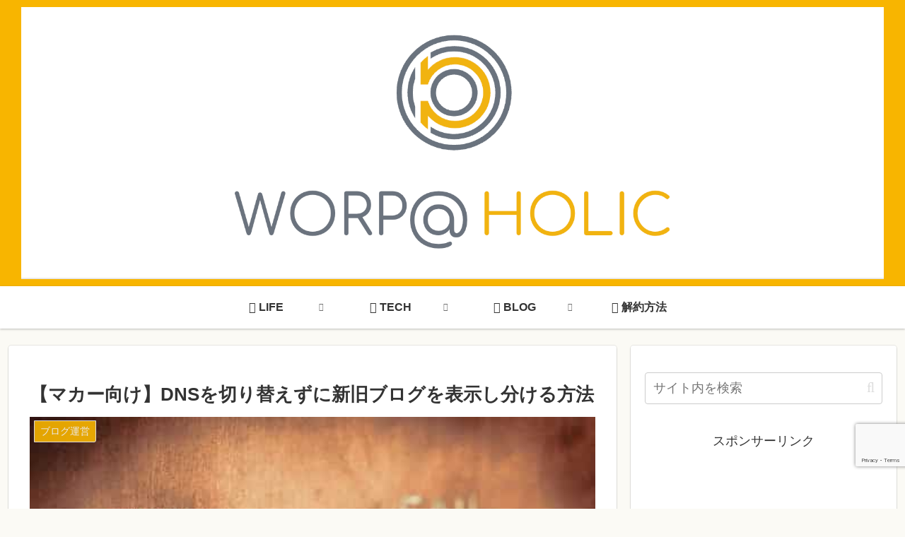

--- FILE ---
content_type: text/html; charset=utf-8
request_url: https://www.google.com/recaptcha/api2/anchor?ar=1&k=6LdnABEqAAAAAKl-s07S0XR_Ab0Wekz5aUmF9ePQ&co=aHR0cHM6Ly93b3JwYWhvbGljLmNvbTo0NDM.&hl=en&v=PoyoqOPhxBO7pBk68S4YbpHZ&size=invisible&anchor-ms=20000&execute-ms=30000&cb=pacgbmhuxe1t
body_size: 48557
content:
<!DOCTYPE HTML><html dir="ltr" lang="en"><head><meta http-equiv="Content-Type" content="text/html; charset=UTF-8">
<meta http-equiv="X-UA-Compatible" content="IE=edge">
<title>reCAPTCHA</title>
<style type="text/css">
/* cyrillic-ext */
@font-face {
  font-family: 'Roboto';
  font-style: normal;
  font-weight: 400;
  font-stretch: 100%;
  src: url(//fonts.gstatic.com/s/roboto/v48/KFO7CnqEu92Fr1ME7kSn66aGLdTylUAMa3GUBHMdazTgWw.woff2) format('woff2');
  unicode-range: U+0460-052F, U+1C80-1C8A, U+20B4, U+2DE0-2DFF, U+A640-A69F, U+FE2E-FE2F;
}
/* cyrillic */
@font-face {
  font-family: 'Roboto';
  font-style: normal;
  font-weight: 400;
  font-stretch: 100%;
  src: url(//fonts.gstatic.com/s/roboto/v48/KFO7CnqEu92Fr1ME7kSn66aGLdTylUAMa3iUBHMdazTgWw.woff2) format('woff2');
  unicode-range: U+0301, U+0400-045F, U+0490-0491, U+04B0-04B1, U+2116;
}
/* greek-ext */
@font-face {
  font-family: 'Roboto';
  font-style: normal;
  font-weight: 400;
  font-stretch: 100%;
  src: url(//fonts.gstatic.com/s/roboto/v48/KFO7CnqEu92Fr1ME7kSn66aGLdTylUAMa3CUBHMdazTgWw.woff2) format('woff2');
  unicode-range: U+1F00-1FFF;
}
/* greek */
@font-face {
  font-family: 'Roboto';
  font-style: normal;
  font-weight: 400;
  font-stretch: 100%;
  src: url(//fonts.gstatic.com/s/roboto/v48/KFO7CnqEu92Fr1ME7kSn66aGLdTylUAMa3-UBHMdazTgWw.woff2) format('woff2');
  unicode-range: U+0370-0377, U+037A-037F, U+0384-038A, U+038C, U+038E-03A1, U+03A3-03FF;
}
/* math */
@font-face {
  font-family: 'Roboto';
  font-style: normal;
  font-weight: 400;
  font-stretch: 100%;
  src: url(//fonts.gstatic.com/s/roboto/v48/KFO7CnqEu92Fr1ME7kSn66aGLdTylUAMawCUBHMdazTgWw.woff2) format('woff2');
  unicode-range: U+0302-0303, U+0305, U+0307-0308, U+0310, U+0312, U+0315, U+031A, U+0326-0327, U+032C, U+032F-0330, U+0332-0333, U+0338, U+033A, U+0346, U+034D, U+0391-03A1, U+03A3-03A9, U+03B1-03C9, U+03D1, U+03D5-03D6, U+03F0-03F1, U+03F4-03F5, U+2016-2017, U+2034-2038, U+203C, U+2040, U+2043, U+2047, U+2050, U+2057, U+205F, U+2070-2071, U+2074-208E, U+2090-209C, U+20D0-20DC, U+20E1, U+20E5-20EF, U+2100-2112, U+2114-2115, U+2117-2121, U+2123-214F, U+2190, U+2192, U+2194-21AE, U+21B0-21E5, U+21F1-21F2, U+21F4-2211, U+2213-2214, U+2216-22FF, U+2308-230B, U+2310, U+2319, U+231C-2321, U+2336-237A, U+237C, U+2395, U+239B-23B7, U+23D0, U+23DC-23E1, U+2474-2475, U+25AF, U+25B3, U+25B7, U+25BD, U+25C1, U+25CA, U+25CC, U+25FB, U+266D-266F, U+27C0-27FF, U+2900-2AFF, U+2B0E-2B11, U+2B30-2B4C, U+2BFE, U+3030, U+FF5B, U+FF5D, U+1D400-1D7FF, U+1EE00-1EEFF;
}
/* symbols */
@font-face {
  font-family: 'Roboto';
  font-style: normal;
  font-weight: 400;
  font-stretch: 100%;
  src: url(//fonts.gstatic.com/s/roboto/v48/KFO7CnqEu92Fr1ME7kSn66aGLdTylUAMaxKUBHMdazTgWw.woff2) format('woff2');
  unicode-range: U+0001-000C, U+000E-001F, U+007F-009F, U+20DD-20E0, U+20E2-20E4, U+2150-218F, U+2190, U+2192, U+2194-2199, U+21AF, U+21E6-21F0, U+21F3, U+2218-2219, U+2299, U+22C4-22C6, U+2300-243F, U+2440-244A, U+2460-24FF, U+25A0-27BF, U+2800-28FF, U+2921-2922, U+2981, U+29BF, U+29EB, U+2B00-2BFF, U+4DC0-4DFF, U+FFF9-FFFB, U+10140-1018E, U+10190-1019C, U+101A0, U+101D0-101FD, U+102E0-102FB, U+10E60-10E7E, U+1D2C0-1D2D3, U+1D2E0-1D37F, U+1F000-1F0FF, U+1F100-1F1AD, U+1F1E6-1F1FF, U+1F30D-1F30F, U+1F315, U+1F31C, U+1F31E, U+1F320-1F32C, U+1F336, U+1F378, U+1F37D, U+1F382, U+1F393-1F39F, U+1F3A7-1F3A8, U+1F3AC-1F3AF, U+1F3C2, U+1F3C4-1F3C6, U+1F3CA-1F3CE, U+1F3D4-1F3E0, U+1F3ED, U+1F3F1-1F3F3, U+1F3F5-1F3F7, U+1F408, U+1F415, U+1F41F, U+1F426, U+1F43F, U+1F441-1F442, U+1F444, U+1F446-1F449, U+1F44C-1F44E, U+1F453, U+1F46A, U+1F47D, U+1F4A3, U+1F4B0, U+1F4B3, U+1F4B9, U+1F4BB, U+1F4BF, U+1F4C8-1F4CB, U+1F4D6, U+1F4DA, U+1F4DF, U+1F4E3-1F4E6, U+1F4EA-1F4ED, U+1F4F7, U+1F4F9-1F4FB, U+1F4FD-1F4FE, U+1F503, U+1F507-1F50B, U+1F50D, U+1F512-1F513, U+1F53E-1F54A, U+1F54F-1F5FA, U+1F610, U+1F650-1F67F, U+1F687, U+1F68D, U+1F691, U+1F694, U+1F698, U+1F6AD, U+1F6B2, U+1F6B9-1F6BA, U+1F6BC, U+1F6C6-1F6CF, U+1F6D3-1F6D7, U+1F6E0-1F6EA, U+1F6F0-1F6F3, U+1F6F7-1F6FC, U+1F700-1F7FF, U+1F800-1F80B, U+1F810-1F847, U+1F850-1F859, U+1F860-1F887, U+1F890-1F8AD, U+1F8B0-1F8BB, U+1F8C0-1F8C1, U+1F900-1F90B, U+1F93B, U+1F946, U+1F984, U+1F996, U+1F9E9, U+1FA00-1FA6F, U+1FA70-1FA7C, U+1FA80-1FA89, U+1FA8F-1FAC6, U+1FACE-1FADC, U+1FADF-1FAE9, U+1FAF0-1FAF8, U+1FB00-1FBFF;
}
/* vietnamese */
@font-face {
  font-family: 'Roboto';
  font-style: normal;
  font-weight: 400;
  font-stretch: 100%;
  src: url(//fonts.gstatic.com/s/roboto/v48/KFO7CnqEu92Fr1ME7kSn66aGLdTylUAMa3OUBHMdazTgWw.woff2) format('woff2');
  unicode-range: U+0102-0103, U+0110-0111, U+0128-0129, U+0168-0169, U+01A0-01A1, U+01AF-01B0, U+0300-0301, U+0303-0304, U+0308-0309, U+0323, U+0329, U+1EA0-1EF9, U+20AB;
}
/* latin-ext */
@font-face {
  font-family: 'Roboto';
  font-style: normal;
  font-weight: 400;
  font-stretch: 100%;
  src: url(//fonts.gstatic.com/s/roboto/v48/KFO7CnqEu92Fr1ME7kSn66aGLdTylUAMa3KUBHMdazTgWw.woff2) format('woff2');
  unicode-range: U+0100-02BA, U+02BD-02C5, U+02C7-02CC, U+02CE-02D7, U+02DD-02FF, U+0304, U+0308, U+0329, U+1D00-1DBF, U+1E00-1E9F, U+1EF2-1EFF, U+2020, U+20A0-20AB, U+20AD-20C0, U+2113, U+2C60-2C7F, U+A720-A7FF;
}
/* latin */
@font-face {
  font-family: 'Roboto';
  font-style: normal;
  font-weight: 400;
  font-stretch: 100%;
  src: url(//fonts.gstatic.com/s/roboto/v48/KFO7CnqEu92Fr1ME7kSn66aGLdTylUAMa3yUBHMdazQ.woff2) format('woff2');
  unicode-range: U+0000-00FF, U+0131, U+0152-0153, U+02BB-02BC, U+02C6, U+02DA, U+02DC, U+0304, U+0308, U+0329, U+2000-206F, U+20AC, U+2122, U+2191, U+2193, U+2212, U+2215, U+FEFF, U+FFFD;
}
/* cyrillic-ext */
@font-face {
  font-family: 'Roboto';
  font-style: normal;
  font-weight: 500;
  font-stretch: 100%;
  src: url(//fonts.gstatic.com/s/roboto/v48/KFO7CnqEu92Fr1ME7kSn66aGLdTylUAMa3GUBHMdazTgWw.woff2) format('woff2');
  unicode-range: U+0460-052F, U+1C80-1C8A, U+20B4, U+2DE0-2DFF, U+A640-A69F, U+FE2E-FE2F;
}
/* cyrillic */
@font-face {
  font-family: 'Roboto';
  font-style: normal;
  font-weight: 500;
  font-stretch: 100%;
  src: url(//fonts.gstatic.com/s/roboto/v48/KFO7CnqEu92Fr1ME7kSn66aGLdTylUAMa3iUBHMdazTgWw.woff2) format('woff2');
  unicode-range: U+0301, U+0400-045F, U+0490-0491, U+04B0-04B1, U+2116;
}
/* greek-ext */
@font-face {
  font-family: 'Roboto';
  font-style: normal;
  font-weight: 500;
  font-stretch: 100%;
  src: url(//fonts.gstatic.com/s/roboto/v48/KFO7CnqEu92Fr1ME7kSn66aGLdTylUAMa3CUBHMdazTgWw.woff2) format('woff2');
  unicode-range: U+1F00-1FFF;
}
/* greek */
@font-face {
  font-family: 'Roboto';
  font-style: normal;
  font-weight: 500;
  font-stretch: 100%;
  src: url(//fonts.gstatic.com/s/roboto/v48/KFO7CnqEu92Fr1ME7kSn66aGLdTylUAMa3-UBHMdazTgWw.woff2) format('woff2');
  unicode-range: U+0370-0377, U+037A-037F, U+0384-038A, U+038C, U+038E-03A1, U+03A3-03FF;
}
/* math */
@font-face {
  font-family: 'Roboto';
  font-style: normal;
  font-weight: 500;
  font-stretch: 100%;
  src: url(//fonts.gstatic.com/s/roboto/v48/KFO7CnqEu92Fr1ME7kSn66aGLdTylUAMawCUBHMdazTgWw.woff2) format('woff2');
  unicode-range: U+0302-0303, U+0305, U+0307-0308, U+0310, U+0312, U+0315, U+031A, U+0326-0327, U+032C, U+032F-0330, U+0332-0333, U+0338, U+033A, U+0346, U+034D, U+0391-03A1, U+03A3-03A9, U+03B1-03C9, U+03D1, U+03D5-03D6, U+03F0-03F1, U+03F4-03F5, U+2016-2017, U+2034-2038, U+203C, U+2040, U+2043, U+2047, U+2050, U+2057, U+205F, U+2070-2071, U+2074-208E, U+2090-209C, U+20D0-20DC, U+20E1, U+20E5-20EF, U+2100-2112, U+2114-2115, U+2117-2121, U+2123-214F, U+2190, U+2192, U+2194-21AE, U+21B0-21E5, U+21F1-21F2, U+21F4-2211, U+2213-2214, U+2216-22FF, U+2308-230B, U+2310, U+2319, U+231C-2321, U+2336-237A, U+237C, U+2395, U+239B-23B7, U+23D0, U+23DC-23E1, U+2474-2475, U+25AF, U+25B3, U+25B7, U+25BD, U+25C1, U+25CA, U+25CC, U+25FB, U+266D-266F, U+27C0-27FF, U+2900-2AFF, U+2B0E-2B11, U+2B30-2B4C, U+2BFE, U+3030, U+FF5B, U+FF5D, U+1D400-1D7FF, U+1EE00-1EEFF;
}
/* symbols */
@font-face {
  font-family: 'Roboto';
  font-style: normal;
  font-weight: 500;
  font-stretch: 100%;
  src: url(//fonts.gstatic.com/s/roboto/v48/KFO7CnqEu92Fr1ME7kSn66aGLdTylUAMaxKUBHMdazTgWw.woff2) format('woff2');
  unicode-range: U+0001-000C, U+000E-001F, U+007F-009F, U+20DD-20E0, U+20E2-20E4, U+2150-218F, U+2190, U+2192, U+2194-2199, U+21AF, U+21E6-21F0, U+21F3, U+2218-2219, U+2299, U+22C4-22C6, U+2300-243F, U+2440-244A, U+2460-24FF, U+25A0-27BF, U+2800-28FF, U+2921-2922, U+2981, U+29BF, U+29EB, U+2B00-2BFF, U+4DC0-4DFF, U+FFF9-FFFB, U+10140-1018E, U+10190-1019C, U+101A0, U+101D0-101FD, U+102E0-102FB, U+10E60-10E7E, U+1D2C0-1D2D3, U+1D2E0-1D37F, U+1F000-1F0FF, U+1F100-1F1AD, U+1F1E6-1F1FF, U+1F30D-1F30F, U+1F315, U+1F31C, U+1F31E, U+1F320-1F32C, U+1F336, U+1F378, U+1F37D, U+1F382, U+1F393-1F39F, U+1F3A7-1F3A8, U+1F3AC-1F3AF, U+1F3C2, U+1F3C4-1F3C6, U+1F3CA-1F3CE, U+1F3D4-1F3E0, U+1F3ED, U+1F3F1-1F3F3, U+1F3F5-1F3F7, U+1F408, U+1F415, U+1F41F, U+1F426, U+1F43F, U+1F441-1F442, U+1F444, U+1F446-1F449, U+1F44C-1F44E, U+1F453, U+1F46A, U+1F47D, U+1F4A3, U+1F4B0, U+1F4B3, U+1F4B9, U+1F4BB, U+1F4BF, U+1F4C8-1F4CB, U+1F4D6, U+1F4DA, U+1F4DF, U+1F4E3-1F4E6, U+1F4EA-1F4ED, U+1F4F7, U+1F4F9-1F4FB, U+1F4FD-1F4FE, U+1F503, U+1F507-1F50B, U+1F50D, U+1F512-1F513, U+1F53E-1F54A, U+1F54F-1F5FA, U+1F610, U+1F650-1F67F, U+1F687, U+1F68D, U+1F691, U+1F694, U+1F698, U+1F6AD, U+1F6B2, U+1F6B9-1F6BA, U+1F6BC, U+1F6C6-1F6CF, U+1F6D3-1F6D7, U+1F6E0-1F6EA, U+1F6F0-1F6F3, U+1F6F7-1F6FC, U+1F700-1F7FF, U+1F800-1F80B, U+1F810-1F847, U+1F850-1F859, U+1F860-1F887, U+1F890-1F8AD, U+1F8B0-1F8BB, U+1F8C0-1F8C1, U+1F900-1F90B, U+1F93B, U+1F946, U+1F984, U+1F996, U+1F9E9, U+1FA00-1FA6F, U+1FA70-1FA7C, U+1FA80-1FA89, U+1FA8F-1FAC6, U+1FACE-1FADC, U+1FADF-1FAE9, U+1FAF0-1FAF8, U+1FB00-1FBFF;
}
/* vietnamese */
@font-face {
  font-family: 'Roboto';
  font-style: normal;
  font-weight: 500;
  font-stretch: 100%;
  src: url(//fonts.gstatic.com/s/roboto/v48/KFO7CnqEu92Fr1ME7kSn66aGLdTylUAMa3OUBHMdazTgWw.woff2) format('woff2');
  unicode-range: U+0102-0103, U+0110-0111, U+0128-0129, U+0168-0169, U+01A0-01A1, U+01AF-01B0, U+0300-0301, U+0303-0304, U+0308-0309, U+0323, U+0329, U+1EA0-1EF9, U+20AB;
}
/* latin-ext */
@font-face {
  font-family: 'Roboto';
  font-style: normal;
  font-weight: 500;
  font-stretch: 100%;
  src: url(//fonts.gstatic.com/s/roboto/v48/KFO7CnqEu92Fr1ME7kSn66aGLdTylUAMa3KUBHMdazTgWw.woff2) format('woff2');
  unicode-range: U+0100-02BA, U+02BD-02C5, U+02C7-02CC, U+02CE-02D7, U+02DD-02FF, U+0304, U+0308, U+0329, U+1D00-1DBF, U+1E00-1E9F, U+1EF2-1EFF, U+2020, U+20A0-20AB, U+20AD-20C0, U+2113, U+2C60-2C7F, U+A720-A7FF;
}
/* latin */
@font-face {
  font-family: 'Roboto';
  font-style: normal;
  font-weight: 500;
  font-stretch: 100%;
  src: url(//fonts.gstatic.com/s/roboto/v48/KFO7CnqEu92Fr1ME7kSn66aGLdTylUAMa3yUBHMdazQ.woff2) format('woff2');
  unicode-range: U+0000-00FF, U+0131, U+0152-0153, U+02BB-02BC, U+02C6, U+02DA, U+02DC, U+0304, U+0308, U+0329, U+2000-206F, U+20AC, U+2122, U+2191, U+2193, U+2212, U+2215, U+FEFF, U+FFFD;
}
/* cyrillic-ext */
@font-face {
  font-family: 'Roboto';
  font-style: normal;
  font-weight: 900;
  font-stretch: 100%;
  src: url(//fonts.gstatic.com/s/roboto/v48/KFO7CnqEu92Fr1ME7kSn66aGLdTylUAMa3GUBHMdazTgWw.woff2) format('woff2');
  unicode-range: U+0460-052F, U+1C80-1C8A, U+20B4, U+2DE0-2DFF, U+A640-A69F, U+FE2E-FE2F;
}
/* cyrillic */
@font-face {
  font-family: 'Roboto';
  font-style: normal;
  font-weight: 900;
  font-stretch: 100%;
  src: url(//fonts.gstatic.com/s/roboto/v48/KFO7CnqEu92Fr1ME7kSn66aGLdTylUAMa3iUBHMdazTgWw.woff2) format('woff2');
  unicode-range: U+0301, U+0400-045F, U+0490-0491, U+04B0-04B1, U+2116;
}
/* greek-ext */
@font-face {
  font-family: 'Roboto';
  font-style: normal;
  font-weight: 900;
  font-stretch: 100%;
  src: url(//fonts.gstatic.com/s/roboto/v48/KFO7CnqEu92Fr1ME7kSn66aGLdTylUAMa3CUBHMdazTgWw.woff2) format('woff2');
  unicode-range: U+1F00-1FFF;
}
/* greek */
@font-face {
  font-family: 'Roboto';
  font-style: normal;
  font-weight: 900;
  font-stretch: 100%;
  src: url(//fonts.gstatic.com/s/roboto/v48/KFO7CnqEu92Fr1ME7kSn66aGLdTylUAMa3-UBHMdazTgWw.woff2) format('woff2');
  unicode-range: U+0370-0377, U+037A-037F, U+0384-038A, U+038C, U+038E-03A1, U+03A3-03FF;
}
/* math */
@font-face {
  font-family: 'Roboto';
  font-style: normal;
  font-weight: 900;
  font-stretch: 100%;
  src: url(//fonts.gstatic.com/s/roboto/v48/KFO7CnqEu92Fr1ME7kSn66aGLdTylUAMawCUBHMdazTgWw.woff2) format('woff2');
  unicode-range: U+0302-0303, U+0305, U+0307-0308, U+0310, U+0312, U+0315, U+031A, U+0326-0327, U+032C, U+032F-0330, U+0332-0333, U+0338, U+033A, U+0346, U+034D, U+0391-03A1, U+03A3-03A9, U+03B1-03C9, U+03D1, U+03D5-03D6, U+03F0-03F1, U+03F4-03F5, U+2016-2017, U+2034-2038, U+203C, U+2040, U+2043, U+2047, U+2050, U+2057, U+205F, U+2070-2071, U+2074-208E, U+2090-209C, U+20D0-20DC, U+20E1, U+20E5-20EF, U+2100-2112, U+2114-2115, U+2117-2121, U+2123-214F, U+2190, U+2192, U+2194-21AE, U+21B0-21E5, U+21F1-21F2, U+21F4-2211, U+2213-2214, U+2216-22FF, U+2308-230B, U+2310, U+2319, U+231C-2321, U+2336-237A, U+237C, U+2395, U+239B-23B7, U+23D0, U+23DC-23E1, U+2474-2475, U+25AF, U+25B3, U+25B7, U+25BD, U+25C1, U+25CA, U+25CC, U+25FB, U+266D-266F, U+27C0-27FF, U+2900-2AFF, U+2B0E-2B11, U+2B30-2B4C, U+2BFE, U+3030, U+FF5B, U+FF5D, U+1D400-1D7FF, U+1EE00-1EEFF;
}
/* symbols */
@font-face {
  font-family: 'Roboto';
  font-style: normal;
  font-weight: 900;
  font-stretch: 100%;
  src: url(//fonts.gstatic.com/s/roboto/v48/KFO7CnqEu92Fr1ME7kSn66aGLdTylUAMaxKUBHMdazTgWw.woff2) format('woff2');
  unicode-range: U+0001-000C, U+000E-001F, U+007F-009F, U+20DD-20E0, U+20E2-20E4, U+2150-218F, U+2190, U+2192, U+2194-2199, U+21AF, U+21E6-21F0, U+21F3, U+2218-2219, U+2299, U+22C4-22C6, U+2300-243F, U+2440-244A, U+2460-24FF, U+25A0-27BF, U+2800-28FF, U+2921-2922, U+2981, U+29BF, U+29EB, U+2B00-2BFF, U+4DC0-4DFF, U+FFF9-FFFB, U+10140-1018E, U+10190-1019C, U+101A0, U+101D0-101FD, U+102E0-102FB, U+10E60-10E7E, U+1D2C0-1D2D3, U+1D2E0-1D37F, U+1F000-1F0FF, U+1F100-1F1AD, U+1F1E6-1F1FF, U+1F30D-1F30F, U+1F315, U+1F31C, U+1F31E, U+1F320-1F32C, U+1F336, U+1F378, U+1F37D, U+1F382, U+1F393-1F39F, U+1F3A7-1F3A8, U+1F3AC-1F3AF, U+1F3C2, U+1F3C4-1F3C6, U+1F3CA-1F3CE, U+1F3D4-1F3E0, U+1F3ED, U+1F3F1-1F3F3, U+1F3F5-1F3F7, U+1F408, U+1F415, U+1F41F, U+1F426, U+1F43F, U+1F441-1F442, U+1F444, U+1F446-1F449, U+1F44C-1F44E, U+1F453, U+1F46A, U+1F47D, U+1F4A3, U+1F4B0, U+1F4B3, U+1F4B9, U+1F4BB, U+1F4BF, U+1F4C8-1F4CB, U+1F4D6, U+1F4DA, U+1F4DF, U+1F4E3-1F4E6, U+1F4EA-1F4ED, U+1F4F7, U+1F4F9-1F4FB, U+1F4FD-1F4FE, U+1F503, U+1F507-1F50B, U+1F50D, U+1F512-1F513, U+1F53E-1F54A, U+1F54F-1F5FA, U+1F610, U+1F650-1F67F, U+1F687, U+1F68D, U+1F691, U+1F694, U+1F698, U+1F6AD, U+1F6B2, U+1F6B9-1F6BA, U+1F6BC, U+1F6C6-1F6CF, U+1F6D3-1F6D7, U+1F6E0-1F6EA, U+1F6F0-1F6F3, U+1F6F7-1F6FC, U+1F700-1F7FF, U+1F800-1F80B, U+1F810-1F847, U+1F850-1F859, U+1F860-1F887, U+1F890-1F8AD, U+1F8B0-1F8BB, U+1F8C0-1F8C1, U+1F900-1F90B, U+1F93B, U+1F946, U+1F984, U+1F996, U+1F9E9, U+1FA00-1FA6F, U+1FA70-1FA7C, U+1FA80-1FA89, U+1FA8F-1FAC6, U+1FACE-1FADC, U+1FADF-1FAE9, U+1FAF0-1FAF8, U+1FB00-1FBFF;
}
/* vietnamese */
@font-face {
  font-family: 'Roboto';
  font-style: normal;
  font-weight: 900;
  font-stretch: 100%;
  src: url(//fonts.gstatic.com/s/roboto/v48/KFO7CnqEu92Fr1ME7kSn66aGLdTylUAMa3OUBHMdazTgWw.woff2) format('woff2');
  unicode-range: U+0102-0103, U+0110-0111, U+0128-0129, U+0168-0169, U+01A0-01A1, U+01AF-01B0, U+0300-0301, U+0303-0304, U+0308-0309, U+0323, U+0329, U+1EA0-1EF9, U+20AB;
}
/* latin-ext */
@font-face {
  font-family: 'Roboto';
  font-style: normal;
  font-weight: 900;
  font-stretch: 100%;
  src: url(//fonts.gstatic.com/s/roboto/v48/KFO7CnqEu92Fr1ME7kSn66aGLdTylUAMa3KUBHMdazTgWw.woff2) format('woff2');
  unicode-range: U+0100-02BA, U+02BD-02C5, U+02C7-02CC, U+02CE-02D7, U+02DD-02FF, U+0304, U+0308, U+0329, U+1D00-1DBF, U+1E00-1E9F, U+1EF2-1EFF, U+2020, U+20A0-20AB, U+20AD-20C0, U+2113, U+2C60-2C7F, U+A720-A7FF;
}
/* latin */
@font-face {
  font-family: 'Roboto';
  font-style: normal;
  font-weight: 900;
  font-stretch: 100%;
  src: url(//fonts.gstatic.com/s/roboto/v48/KFO7CnqEu92Fr1ME7kSn66aGLdTylUAMa3yUBHMdazQ.woff2) format('woff2');
  unicode-range: U+0000-00FF, U+0131, U+0152-0153, U+02BB-02BC, U+02C6, U+02DA, U+02DC, U+0304, U+0308, U+0329, U+2000-206F, U+20AC, U+2122, U+2191, U+2193, U+2212, U+2215, U+FEFF, U+FFFD;
}

</style>
<link rel="stylesheet" type="text/css" href="https://www.gstatic.com/recaptcha/releases/PoyoqOPhxBO7pBk68S4YbpHZ/styles__ltr.css">
<script nonce="nW3tWdDQQKKrHHh3opfcAg" type="text/javascript">window['__recaptcha_api'] = 'https://www.google.com/recaptcha/api2/';</script>
<script type="text/javascript" src="https://www.gstatic.com/recaptcha/releases/PoyoqOPhxBO7pBk68S4YbpHZ/recaptcha__en.js" nonce="nW3tWdDQQKKrHHh3opfcAg">
      
    </script></head>
<body><div id="rc-anchor-alert" class="rc-anchor-alert"></div>
<input type="hidden" id="recaptcha-token" value="[base64]">
<script type="text/javascript" nonce="nW3tWdDQQKKrHHh3opfcAg">
      recaptcha.anchor.Main.init("[\x22ainput\x22,[\x22bgdata\x22,\x22\x22,\[base64]/[base64]/[base64]/[base64]/[base64]/UltsKytdPUU6KEU8MjA0OD9SW2wrK109RT4+NnwxOTI6KChFJjY0NTEyKT09NTUyOTYmJk0rMTxjLmxlbmd0aCYmKGMuY2hhckNvZGVBdChNKzEpJjY0NTEyKT09NTYzMjA/[base64]/[base64]/[base64]/[base64]/[base64]/[base64]/[base64]\x22,\[base64]\\u003d\\u003d\x22,\[base64]/CgMOQw5fDoSMle2FqPjlVw41vwowvw5wzWsKUwoZawqg2wpDCu8O3AsKWODF/[base64]/DlRvDqMKgYsO8wqPDjCzCs8OQwqkzwrIwwq5xAVrCmksjG8OFwoUMck/[base64]/[base64]/[base64]/CtcK8S8KkM8K9UMOUwrAoGsO0wpkaw75Ew64LWU/DpsKNTcOvHRHDjMKrw4LChV87wp14BVk5wp/[base64]/w7wsasOsw4QnbTxeEsK8csKKw7DDo8OCKcOaQTzCjzBmMy0gdUROwpHCjsOUH8K8C8Ouw7zDoQvDnUnCtCtNwp5FwrfDiGAFGj1bcsOrSRR/woXCumvCh8Kbw5FKwr/[base64]/[base64]/[base64]/Dm8OXB0nDg3AaHA7DgMOhwpTDgcOawrFMfsOcScKrwpheOD4ab8OpwrcGw6B9OEYcNBg5c8Ocw5MwQCMnfE3CjsO/DMOswq/DlGvDncKTbRLCiD3CrF9IdsOCw4EDw5jCsMKwwrpbw5hRw7QAHU4vDU4qCnvCm8KUQsKLUAUoL8ORwocHbcOYwqtBTcKhLyxswotgNsOrwqLCjMOKbyBSwq9jw4DCoxvChcK/w6pYEwbDvMKjw6bCowV6BcK4worDqGHDoMKsw7R5w6x9NHLCpsKTw6/Dg1XCsMKkf8OtORhzwoXCijEwcwwmwqFiw6bCl8Okwo/Di8O0wpPDhU7Co8KHw5M2w6Miw6lCHcK0w6/CjV7CnTLCjDthO8K4c8KIO3Qzw6wXbcOKwqQswoZMWMOBw4ARw79ZB8Oow5xKXcO6HcORw4oowp4CMMOiwqBsTipQcCJvw4w1eAzDvHoGwpfCv3vCj8KXIU/DrsKCwqjDscK3wpFKw5wrPRYNSXZNIcK7wrwdVEZSwrx1WcK1wqvDssO1SDPDisK/w49sCCvCmRgcwrJ1wqJOKsOHwrbCixsvbcOhw6QYwrjDkh3CkMOsFMK6QcOzA0zCoTzCocOWwq/[base64]/DnhjCpsK0wqpgwpxawrLCklPCtwYEUUUxCcOhwr/CnMOswrgfYUUTw7cuAA/[base64]/XsOHQMONZMOewpTChMOAw6LDs34sSMOvOsKPTzo/w6PDsMK1GMKMQ8OsUG8NwrPCrBRzexEtwonDhBTDhMKDwpPDnWjCh8KRFHzDvMO/FMK1wo7Dq09NZMO+cMO5YcOiNsOfw6nCtmnClMK2XUAIwrpNBcOjFGsEC8KyL8ObwrDDp8KhwpLCu8OsFMOCBxFew4TCrcKIw64+wqPDvHPCl8OiwpXCswrCoRzDrF4Iw5zCsFdew4DCsCrDt0NJworCp0nDrMOUaV/[base64]/Ct8OddR59wqMlwoxcwodiwpHDk05Tw57DnBHCp8OPDFrCsAw4wprCqBYNF1vDuzsAKsOkREHCklEuw5bDksKIw5wcZ3rCp1pRG8KMDsO9wqTChQ/DonzDqsO6HsKww63ChMOpw5leACnDmsKPaMKdw5JzBMODw7U8wpTCo8KuMcKSw70nw687bcO2K1fCisOwwocQw5TCrMKVwqrDgsKxLVbDhsKNEkjCon7CphXCk8K/wq9xVMOvBjtZbzJOAWMLw77ChCkXw4zDtFLDqcO6wrEXw5TCqFAoKR3Dll47CH7DmTIxw6cgBzTCmcOUwrTCqQFnw6p/w53Dr8K9wofDrVHCj8ONwqgjw6PCvMOvRMOAKFcgw4UwB8KTIsKTBAJGcsKcwrvDtxfDvHh/w7ZlI8KNw4DDkcO8w4VQXsOIw6nCmHrCvl0SUUg3w6A9Lm3Cs8Kbw5NlHhRAWnUNw4hKw5sxNsKPHz15w6M6wqFOAz/DrsORwrNrw7LDrGpYYsO/S1NldMOmw6bDhsOCIcKAQ8OTZMKkw7kRHitgwqZOfF/[base64]/[base64]/Cnh/CgcO+X8ORwp/CvsOREGsFX8Ouw4xEaQ8mwphnCDLCn8OrM8K/[base64]/BCrDk8OoEn3Cl8O4wpfClcKowq0Aw7XCnMKdbMKDUcKPY1DDhsOKUsKVwr8YXiRvw7nDuMO2eGF/[base64]/[base64]/CkGNYP8KAw5M+U8KRw6rClMOXwrLDqh5gwq4twqkgw7VuDhzDvTEMD8KPwpbDojPDlUZoSlLDusKkIsOAw4HCnizCr2tuw40dwrvCjBbDtQ3Dg8O1E8O8w4sWLlvCsMO3F8KGXMKtX8OacsOzEcKhw6jCpFp2w75ycFYVwo1fwpovFVokDMK7LcOqwo/Ci8KZBG/CmQ5nfjzDiDXDtHrCnMKERMKxel/DkSJsdMOKwofDtMOCw6ccWwM8wpYdeQHDnWlxwopGw71iwq3Ci3XDncOywrXDllPCvERkwpHDlMKYc8O3UkzCp8KDw54XwpzCi0k/c8KgEcK1wpE2w5YEwqQ/[base64]/[base64]/w4DCrSzCqsKYOlkQwpYRw5wpwplbw4lYJcKHasKhUMOUwpUuw4kJwrzDuWIowot1w7DCrn/CjCcnRxVkw4NGMMKXwqXCl8OowpHDhsKYw6s7w4ZGw5FowosTw5PCgFbCusK5LMKsSWxvacKMwpF9ecOKByh/ZMOoQQTCrxImwq1ybMKgJk7DoSfCsMKcM8O4w4fDlHXDqwvDoA0kL8Kqw4PCq393fmzCpcKpCMKFw6ATw6t7w4/[base64]/Dqk9uwpjDjGsSO8K/wr/DsELChUk4w4cdw73DlFDDvRPClmjDrMKjVcKuw6leWMOGFW7CpsO0w5vDulgYHMO9w5nDrXrDjy5zG8KeNEfCmsKZbSDCnDPDm8KNMMOkwrB5KQXCtTbCimVawo7DvFjDlMOIwoAlPRZNaCxIdQAgFcO0w456d0rDlMKWw7fDrsOmwrHDjWnCu8Kxw7HDgMO1w58ian/DklMmw6bCjMOzMMKmw5LDlBLCvjsFw4MHwrRATcOFw5TClsOyRGhKNBzCnj50wr/[base64]/N1kBdcKTBcONwq5hwpvDvcOyUlZLw7rCiHl2wosjJ8OYdw0mWSw4G8KEw4DDmMOlwqrCtMO7w4VxwoBbDjXDisKZL2HCgDZRwrhlaMKgw6/CusKtw6fDpcKpw6Avwp8Bw5DDisK5D8K4woTDm1FgVkTDnMOAw4BUw5Blwow8w67Dq2I0YEdaW0YQGcO4LsKbZcKdwrvDqMKRUMOcw5FgwqZcw7A7aV/DrhQBUQDClyvCj8KPwrzCtmpKe8Ohw6bDiMOPGsKywrbCvHU8w5bCvUI/w45cOcK0K0fCjHNIT8OwEcOKHcKOw55swp1QfsK/w5HCosOrZH7DoMKyw5vCvsKSw7lCwosFdEsJwofDlWYLFMKiXsKNfsO4w70vcwvClW5cOmMNwqrDkcOtw7pBCsOMJyl4fwYmbcOzaiQKfMOObsO+Mmk8HcOow4TCosOuw5vCn8OQdkvCs8K5wpXDhG0Fw5kEwo7CkT7Cl1jCkMOUwpbCvXYpAGd/wqwJKArCvirChUdeeg9NCcOpesKHwoLDoVMSB0zCk8KUw7/CmTDDhMKjwp/[base64]/DgMOHw5sGwrMOIm9Uw67CksKKUMODw5tnw5HDn0fCk0jCo8K5w6XCvsOFQcKxw6ERwpjCkMOuwpZpwp/DpQjDhxXDrXQdwofCjjrCujIxTsKtEMKmw7sMw4jChcOMcMKZVVdjMMK8w6zDpsOww7jDj8Kzw6jCi8OUF8KOZj/CrmrClsOqwozClsKmwonClsOTUMOOwpwODWFnHXbDkMOVD8OAwrxew7Anw5/DvMKTwrQxwrTCnsOGc8Oqw50yw48xBsKmDC/[base64]/[base64]/CiUUUNcOrwqHDgwViwqjDggfCimfDqcK8WsKcPGjCqsKdwrbDjDvCqEA0woZowpDDlcKZMMKFZMO7fcOrwpx+w582wosfw7Ztw6fCl3rDv8KfwobDkMKnw5TDo8O4w7ZMBDHCu1xhw4ldLMOiwos+UcO/U2BNw70Qw4Ftwr/DrCbDmhvDhQPCp3tEAAtRKsOpdRzCvMK4w7l4D8KIIMOuw4DDj3zCocKCDMOowocTwp8eGggOw7xBwoAbBMOdbMOAbUxDwqDDssOFwo/CksOQVcO2w73Ds8K+RsK2GXTDvifDpR3CiELDi8OJwq3DoMOuw4/CmwJBPi4wW8KNw6zCritLwopORTjDuz3Cp8OjwqPCkgXDmlvCucKOw5rDnMKdwo7DlCQ7SsOkY8KeJhzDmy3DmWTDqMOmSD/CsgZQwqVdw5jCusKZIXtlwo4/w4PCo2bDt3XDux/DqMO6ADHCrHJsA0Uww49/w5LCnMOaRx5Bwp8VYVAoRmIXExnDscKkwr/[base64]/e8O0HyZdfFnDocOCwr/CscKcwoMIwonCn8KIEyMIwoTDqmLCoMKtw6wgJ8KjwovCrsKkJR3DosKpRXTDnyAmwqLDhSQKw5xFwrUtw5ckw43Dv8OOXcKRw6ZNYwAAQMOrw79Mwo8JSjtGFRPDgkrDtlZ6w5vDmA1pFSM8w5xHw4/DvMOqNsKbw7bCtcKoIMONOcO9wqFcw7DCh0ZFwoBZw6ozEcOLwpHCkcOtZVfCjcONwokbHsKgwrbDjMK1U8OYwo19SG/CkFc8worCvz7DsMKhMMOEPENKw4/ChX4Ow6k9FcK3NEDCtMK/[base64]/CqUnDnQVxf8KuacKHJMK6w5IOTDAvesOrYxfDqn1GK8O8wrN4RkESw6nDrTDDkMKRYsOewr/Dh03DhsOAw4/[base64]/wpVGFhzCv8OxwovDvMOzF1dcwoXCrlrCphw4w5Eww75vwozCtkkZw7sGwpJtw7vCvcKLwpAfLAx1JUotGibCmGbCr8KHwpNJw4IPJcOBwpMlZBJdw4Eow7nDs8KNwpRHMHzDjcKwLsKdbsKDw6LCisOZMEDCrwkyIMKXTsOPwo/[base64]/CncK5ZsOMe0ceInDDtzDCisKdS8KhO8KjYVROESZgw6YZw4rCqMKWE8K5DcKMw4hwQy5fwolGIxHCmRdhRnHChB/Dm8KEwrXDq8O5w5twbmrDk8KSw7PDhz4SwqsaM8Kcwr3DvBjCkGVgA8OFwrwPPUMmJcOONMK9Jh3DggHCpkE0wpbCqGR5wo/DtTZ+w5fDqBYkETY0AmLCoMKxIDZHW8KkfyoAwqdwDS8gS0t+TCYkw6bChcK/wqrDoyjDuRttwrwZw6rCjnfChMOow5UYOSgdB8OCwp/Dg1Jzw7zCtsKGFl7DhcOmGcKpwo4GwofDjHQGCRcHPhLCsUUgLsOMwoc6w7RYwrRxwozCnMKaw4FOeng4OMKmw6dhf8Odf8OrXwjCphgOw7XCgwTDgsK9STLDmsOJwoPCgGITwqzDncKlbcO0woHDkm4CcijCtcKLw7/CmMKFOSlneDI3YcKDwq/CsMKsw6DCugnDmXTDuMOHw6XDhQo0WMK6YcKlTBVUCMO9wroHw4FICFfCosOIdgQOdcOhwpXCtyNMw7tDMXkiZk7DqE3Ck8KDw6LDqcO2Wi/DqsKrwojDqsKvPCVuKEPCv8OXMwTCqisMw6RWw45ASlLDvMO7wp1yXWg6HcKvw6QaBcKSw7sqK1IhEHHDkFkva8OSwqhhw5LCq1LCjsOmwrJoZMKdZ15XI0MSwrzCssOJWcOtw4nDpBwITXbDnTEGwq1Fw5nCsExAey1rwrDCiiQtdH8bFMO9AsO/w6Y7w5PDgzDDvmRpw7bDhiwiwpHChwUBHsOXwrl8w4jDqMOmw7nCgcKOHcOPw4/DglkCw75Xw55RG8KAL8ODwq83V8OowosJwo1bZMO0w44qNyjDlcOcwr8Kw5J4bMOmJcOawpLCu8OdAzFYbXDCvwHDvQrDjcK+WcOAw4rCvcODBi4bGhzDjiFVVDB7b8K8wo4KwpwBZ1VAJsOgwokUc8OdwrcqWMK/w7N6w6/CtwTDpQJXFMK/wqzCgMK/w5TDvsOsw4vDhMKhw7PCn8Kyw7NOw4BND8ONYsKMw5Z+w6zCql56KU4fHcO6DWF9bcKUAwXDqDk9XVYvwpvCvsOgw7DCuMO8Q8OAR8KvIFZ5w41/wpDCh2M9b8K0ZV7DhFTCncKiIGXCosKLM8KNRTlEFMOFI8OUaF7Dk3JQwrsSw5EGe8O7wpTChMOGwqHDusOUw7wlw6g5w4XDmT3ClcOZwrvCpCXCksOUw4cWV8KjOCHCr8OuU8KBacKvw7fCtTzCnMOhc8KEHBstwqrDh8OFw4g2JMONw6nClSHCi8KAA8K+w7JKw5/CksKYwrzDgicxw5oGw7HDqMO8OcKpw6bCgsO+TsODFiF8w6YZwp1Rwr7DiBbChMOQEC0xw4bDicO9VwpRw6zCscOlwo8CwprCnsOew6TDnipGV2fCvDEiwo/DssOERjjCjsOQaMKfQcKlwp7DrkxawpzCuhEwKR/CnsK3ezgONhUFw5RHw51bV8OVdMKSKAAaHlLDr8KHRhALwqUPw6guPMOeUxkcw5PDoy5sw6bCuXB0wo/CrcKBRC1DXUdAI0c5woLDtsO8wp5hwq7Dm2rCmMKhfsK3MFXDtcKcRcONwoHCrATDtcO2V8KdZFrCinrDgcOJLCfCuiTDpsKfTsK/A1U2JHJXO1HCrMKSw5ciwoVFJRNPwqjChcKYw6bDscKrw5HCpnMjK8OhDBjDkCRsw63CpsKca8OtwrjDnw7Do8KTwoROAsK3woPDq8OlawQjacKGw4/Cu3hCTWJ1w57DpsOOw5QuUxjCncKIwrbDjcKYwqvCpDEmw5NEw7bDmzTDkMOgYFdpKm8Hw49cesK9w78rZn7Dg8ODwprDmlh0QsKOCMKdwqZ5w7pqWsK0D0fCmyURUcOmw6xywqsrXEFuwqUoT2XDsSnDmcK0woZLScK6KVzDucO3wpDCtS/CvcKtw57DvMO9VMOnIErCqcK6w7vCgwMBRmXDvU3DiT3DvMKwQFh5AMKQPMOTMHMnGhQgw60YVyXCszdpFyUefMOcfHjCkcOEwq7CnSE7EcKOeR7CnkfDmMKTEjVGwpZWH0fCmUIyw53DlB7DoMKOewHDt8Oawp8WQ8O5I8KiP0nCqA5Two/DpkXCi8KHw5/[base64]/[base64]/[base64]/CncOnOMO3MQErQcKQN8K7S10ow5oNGjfCjBXDtAzClMKBGcOSUsKVw4JFLE5yw5N4HcOpNyMKVxbCr8Kyw7UlOUxIw6NvwpXDmzHDhsKvw4XDtmoTKhsPfG5Rw6Q0wqp9w6dXA8O3cMKMdcKtf00AFQ/CsXgWWMKwQzQAwqfCqVpwwrXClxXCvWzChMKKwoPCo8OYGMOSTMKoaGrDpHDCpsOBw63CiMK0IVnDvsOBTsKmw5vCsyPDq8OmV8OuMRd1KCFmOsKpwo7DqUvCo8KJUcOcw6DCrkfDlMOYw45mw4Q1w7ZPCcOVKCXDsMKyw73CisOOw6kdw7M/KhzCsSIQRcORw4jCiGLDg8OdTsOycMK/wol4w6fDuhLDqFd+bMKqXMKBJxN1EMKcYcOkwro/EcORHF7Dq8KAw4DDssKKNmHDuHFUbMK8K1rDoMOKw4gCwqlsIiscYsK6K8K9w7jCpcOPw7DCkMO0w4rChkPDq8K7w459ECTDjXLCscKmasOtw6zDl1x3w6XDthMqwrfDpE/Dlwo9A8OawowGw7FMw5XCucO5w77Cu3M4VXrDs8KkSmtVZsKjw4k1HUHCqsOFw7rCgj9Iw40QaV0Bwr4Fw73Do8KkwqkFwobCr8OwwrRjwqxhw6gFDxrDpDJBJBhPw64BWn1aUsKqwp/DmAxsLlc9wrfDoMKjcAIiMnMrwpfDncKtw4bCqMOQwq4nw7DDpcOewowSWsKow57CoMK1wpbCihRfw4bCn8KcScOPJMKWw7TCo8OdecODcSkZaj/Dgzkxw44KwojCnlPDixPCmcOrw5zCpgfDtcOVBifDlxsGwoA/KsOSCHHDin/CtF9nGMOWChfCiDNpw4vClyE1w4XDpS3DnVBgwqwFd14Nwpgewqtyf3PDjGdYU8Olw70zwrbDncKOCsOGY8Ksw6TCicO1YnE1w7/CksK5wpB1w5bCvCfDn8OHw5dEw41nw5/DscO1w7w2VwfCvSgjwqUtw7DDs8OcwowUJUR7wophw6nCuSbCtMKmw55/[base64]/DjQxdwooDAsKGwp3DnsOYGcKqesOyOjHCpMKITsOvw4d+wohuEkkkXcKxwqXCpWDDrELDkUvDksO6wqFLwq1rw53CmH11F0FUw6dUdQbCqRkwQRvCikjCiTdTQwVWHHvCjcKjBcOaTMO5w57DrWHCmsKSPMOowr4WP8KiHUnChsK/[base64]/[base64]/w7Jxw5nCmMKsw7vCucKgwoHDvRTCvVTDisKVKRtEYBQUw4vDiFHDm13CohXChcKZw6Mww54Pw49WekxeYR/CqVwKwq0Uw51kw5jDhzLDoC7DqsKQQ354w4XDkMKbw43CgQPCrMKYVMOHw5xew6MRXDFCX8K3w6vChcO0woTCg8KkK8OZd07CiBhdwpvCu8OkMcKYwqhlwphUFsKRw55wb07CusO+wo13TMK/MzPCo8OdeSEySikyaF3CkD9XMUDDisK+C297ecKdU8Ktw7DCl2PDtcOSw7A8w5bChjHChsKvFmXCvMOmS8K/[base64]/Cp8KjfG0HUWrCkcOODMOQwo3DnsOjOcKaw4wwHsOCQRvDn3LDs8KTa8OIw5PChcKHwpNNWScJw6BTfSnDhMOFw4hNGATDjzzCs8KlwodFWD4Fw5PCowIqwoc4ES/DmsOAw5bCnnR8w7xiwoPCugrDshlQw7fDhjHCmcKXw70dFsK3wqLDhm/ChW/[base64]/DmiBjw6jChsKpRsOeHns7eFoDw7XDqVHDvllmFzrDs8OiV8K8w5MAw6VXH8K+wrnDoQDDpjdWwpcuVMOtcsKrw4/[base64]/CiMOawo7CnRTCnMKEP8KCw5LCvHfCmsKow78AwpjDkyd3QBISYMOBwrBGwr3CsMKkVsOcwonCosKewrbCl8OPbw4gO8KMJMKXXyIeIG/CrStWwrMxfQ7DmMKANcOkUMKjwpMbwq/DuBxTw4DDicKcNsO4NibDkcK7wrNWQwnCnsKOHWpnwoYjWsOlw6cXw6DCmB3CoirCmRfDq8K1NMOcwrnDvnrDocKiwrHCjXZAMsKECMKow4PCm2XDvcK9QMK1w4LDk8KgCGsCwonCqH7CrzHDoHA+eMK/[base64]/LMOEwrkcVFvDhxLCnl3CgMKMw5TDl0Q9Z14ew6lCKinCjDh8wp04GsK3w67DnXPCl8Ozwr5zwqPDqsKaUMKIPG7CiMKiwo7DncO2XsKNw5/CvcKawoAQwr4Dw6h2wr/CusKLw6cZw5nCqsKNw7LCn3lfFMKuJcO1b1bCg0wyw6TDvWFvw5XCtDBQw4dFw4TCizXCuW5GI8OJwrJibsKrGMKREMOWwoY8w4nCmCzCjcO/S0QcGQbDj2XCj303wrZxFMOrEkMmT8OqwpDDmVB0wpZAwoHCsjkXw6TDtWA1fD3CksKKw582Z8KFwp3DmsOTw6thO3TDuUNJE2oIXcO9LU1HXUXCqsOwSSJWTVFHw5DCpMOwwp/CvsOIemA2BMKlwrofwrUnw6rDlMKkAjbDtSl0X8OwVT7CjMOYBRnDucOwAcKyw74OwqXDlg/DvmHCsjTCt1LCo2/DvcK0Mj8Mw6h0w6weKcKQbcKAEzBMJjDCiyfCiznDi3TDhE7DrcK0w5t3woTCuMO3PH7DpHDCt8KUOybCv0TDqsO3w50AFMKSFl4Rw6XCol/CjwzDk8KmeMOVwonDs2IQfinDhSbDiUXDk3EOUWjDhMOrwoALw7rDlMK0fjHCsDpca1PDi8Kcw4PDr03DuMOdRiLDpcO3L01nw4pKw43Dn8KSYEPCtsOMAxEbfMKFPgzDhxzDhcOyHU3CvTJlS8KfwrPCpMKxdcOLwp/CmQdRwrZ9wrl0NhPCiMOpK8KSwrFMDk9lKGhrI8KCJBpoehrDkjF/[base64]/Dn8O+fsOmw4sDGihbKwvDsTxewrLDr8OUHiDDh8KkNDlEFsO2w4TDh8Kuw5nChxbCksOgKHDCqMKkwoY0wpHCnzXCsMOcNsOrw6ZiIj4QwojDgw9TSxjDti4QYDlBw44pw6rDncOdw4ROPB89OxUawonDmUDDtFw4H8KRDW7DocOTcQbDgiDDs8K/YBkkc8Kkw5zDqnwdw47DgsONVsOCw5rCj8OCw74bw4jDv8KwHwHCtH8BwqrDtMKVwpBBOyzClMOCecKBwqsDPsOTw7nCscOvw4HCrcOwA8OLwobDgsKCbQAfWQ9FDlILwq5lFDVDP1IlI8K/NcOnZHrDlsOBEDwPw7HDgRPCkMKSHcOPJcO/wqbCj0kAYQhyw7xkGcKww5MtJcOzw73DlFLClg8dwrLDskFDw71GG3wSwpPCgcKrKD3DnsOYH8OdVMKZS8Ouw5vDk2TDpMK1KsOaCnnCthHCjsOjwr3CoRJXDsO1wrlSJjRnek3DtEwEaMO/w4hfwpgtTWXCoETCsUIVwpZ7w5XDtsOrwqjDl8OjcDpcw4kCVsK7OVAVJFrCuHRgMzhTw4JuQgN2cHZSWwdwNDkbw58/UAbCiMOeWsK3wr/DuS/[base64]/Di3PCsMKZFjB+WMORw6vCiinCkMO+woPDmUwJdk7CkcOlw4fDhcO/wobCjEhdwoXDtcOCwrZRw50Ew5gzN3oPw6LDiMKgKQDCg8O8eC/Dp0bDlsOhG2Bsw4MmwodHwo1Gw7PDgkErw54ffsO5wrRpwpjDuSJgcMOrwr3Dp8K8IMOvdFZze24pdi/[base64]/woTDgkzDuSIjw6l7JMK3wrfCnVxeU8OFw5JNCsOGwrgHw6zDlMKqFyTDi8KCSF7CqAYOw7ILYsKwYsOCLcKFwqIzw6LCsytzw6cEw5gmw7YiwoMEeMKHPRt0wqN/[base64]/DhcK7DcOIw47ClSwNw6RmSsOwWQjCgj12w40LCn06w73CmlV8dMKHVsKIZcK5AsOWc2rCsVfDisOqF8KUeT3CrnzChcKOG8Omw6B1X8KfDcKuw6jCvsOWwrw6ScO3wpfDgQ3CnMOJwqfDtsKsFHszPyzDk0LDrQYVEcOOOhzDscKzw5MUMg1cwpTDu8KeIDDDp3d/[base64]/EcOMw4N3w7IMP3lUw7Z2KsOXw59ew5bCgmxEw4hCfcKcVx1WwpjCisOQUsO2wpsMIi4CE8KNM2/[base64]/DsMKowqjCuy7Ch3hIdB0VwpDDt8O8w5sNSEYyXAvDgSBFPMKyw5djw53DksKcw5nDuMO9w6RAw6QBE8Klwq4Zw4dOecOMwo/CmF/CusOYw4vDisOuC8OPXMOWwooDAsOwQMOUdybDksKnw7fDuTvDtMK+woYIw7vCgcKqwprCr1hfwoHDoMOvN8O2RsORJ8O4O8OQw61XwoPCvsOjwpzCu8OAwo/CnsK2YcO2wpd+wo1uRcK2w4kzw5/DjkAmHE03w48AwqJUMVp/B8Otw4XCvsKBw7PCrxbDrTo/AsKJccO7ZMOUw6PDnMKBTBfDoE1sOjvDmMOaD8OyB04dasK1MQ7DiMO6FcKvw6XCjsOODMKWwrPDlmTDlC7Cm0TCucOIw47DlsKhNmITB0V1GAjCnMOfw7vCs8Kqwp/[base64]/DpcODG8OHABHCk8OKwrVbwoo7wonDjcOgwrLCulIIw75xwqE6LMOwNsOgUCQqAMKuw6LCswd/aiPDlsOqcQVuCMKcETE0wrscdWLDhcKFAcKqWDnDjl3Cn3ItHsO4woYEfCsSC3fCocO/ESDDjMONwpYHesKSwoDDgsKOVcOGMMOMwq/CmMK6wo7DnCdtw6HCtsKqRcK4acK3VcKyLk/DjXPDisOmB8OBOh4owoY5wrnCoUrDtUAQBcKuJ2HCgUogwqQyBV3DpjzDtQ/Cv3zDkMOsw47DhsKtwqzCqTvDn13DocOKwqMeBMOvw644w6nCu1RYwoJQHhfDvlTCmcKswqc2LDjCrzHDgMKJTEnCok0eKX09wogDEMOGw6LCpMOibcK5AGtCTFs5wrJKwqXCs8KhPgViBsK5wrgLw7diHWApAy7DgsKfclAaWjfCmcOJw6/DmVXChMOadARDCCXDrsO3CSbCpcOQw6jDvgPDiQArZMKkw6ZKw5TDuQAdwrbDoXheLcOCw7Vjw79Lw4dgC8K7T8KjAcK/[base64]/CgsKUQ8ORw7XDpcKbw5hfAcO/[base64]/DrcKUwozDjRRdw53DkXjDqlILSg/Dr0MieV3DnMKsCcOHw6obw4M7w50kbhV5IHfChcKIw7TDp3sCw6fDsRrDnTTCosKHw4UxdEomWMOMw7XDvcKKH8Osw7pzw64qw6IAQcKdwp9cwoQqwo1nWcODNicqWMKIw4JowqjDocO5w6U3wpfDrlPDiTrCg8KQGm85XMOsQcKFYRYOw4oqwr0Ow7pswrtxwp/DqCLDuMKLdcKywo9YwpbCpMO3SMKnw5jDvjZnYCrDjxvCkMK5IMOzM8OUNmoWw6cVwovDlU4bwonDhk9zU8OTd2DCmcOuCcOgOEoVKMKbw58Uw7dgw47DtUfCgghiw6VqaXzCosK/w57CqcK9w5sXTjtdwrpmwqLDjsOpw6IdwrYFw5/CimUSw45swo5Gw5cNwpNYwqbCncOtAHjChG5AwqtwaF0iwoTCncOJOcK3KUDDl8KOdsKHwrLDmsOQcMKpw4vCgsOmwoBIw4QJAsKtw5MVwp8qMGkHTF5rKcK4QlvCp8KUKsOHecKEwrIsw6FWFwQ1W8KMwr/DlToId8OAw4PDsMKfwqXDr3wrwq3CkxVUwo4qwoFew5LDhcKowrsPUsOtGHQgRUTCkiB0w65/KFlsw7TCk8KLwo7CgXw/w7DDoMOyKzvCtcOcw7XDgMOnwqbDqnLDksKXRcONHMK7wovCrsKPw57ClMKJw7HCoMKFwodCbhMUwq7Dl0jCnitIaMKpZ8K/wobCtcKcw4cvwoTCnsKiw5kZZixJAwIWwrlRw6LDs8OeaMOVO1DCoMK1wprCg8O2PsOmAsOwPMK/J8KRYlvCox3Cjz3CjUvCmMKFbiHDg1zDlMKFw6EDwpTDmyNNwqzDosO3UcKfJH1zTRcDw5ZlQcKhwonDlj9za8KHwpIPw64mNVjDj1kFWzs/OBfCgHxvRhvDmSLDt19CwoXDuXN4wpLCl8K7VF1hwqzCpMOyw7FWw69uw7IyDcOJw7nCkwTDvHXCmmVdw6DDmUDDo8KDwpBJwqETVMOhwrjClsOEw4Z1w4cWwoXDhyvCrUZpWgfDjMO7w4/CpcOGLMOsw4fCoXPDm8KgM8KaIm58w4DCicKMF2kBVcKBdBMQw6suwogHw4UJdcOfD1zCjcKnw79QasKXaxFcw645wr/[base64]/DijHCvX/DmjLCjjDCpnBLJMKGbkNeAlApwodCesOUw6YnVsKCdhUifDLDgBnDlsK3LwLCuRUePMKzKG/Dr8ObJGnDsMO0QMOPMzY/w6fDv8OnQj/CpsO/TEPDkhsNwp1IwoZUwqQAwpwPwqciIVzDnXLDqsOvGydSHAfCvsKRwq8VOBnCkcK/dR/CmQ/[base64]/ChQ/CtnhtRhAXUDEgw459V8K+ecO+wp5bbVPCm8OXw6fCkATCtcOSVgJBEj/Cv8KRwoMxw7U4worDpEVXUsKoNcK2azPCnEo0wpbDvMObwrMOwqdpVMOJwoFHw64uwqVDEsOsw6HDl8O6W8KoKnfCkCVqwq3CmwXDr8KSwrUQEMKew7nCgA4vQQDDridGLmnDniFBw53CkcOXw5BjTBM2AsOZw4TDpcOsasK/[base64]/wo/DsC3DmF4rwrdRNU/CnErClsKWwpZzbTvDosOBwrbCgsObwog1VcOeRzbCksO2PBx7w5s4VV1CR8OFKsKkLXzDiBY9QHHCmkNWw6l8K3/DksOlG8KlwrrDn2/[base64]/Cp0PDj0nDksOjanvDkjbDslUWw4UBYwPDtMOKwrsIHsOJw6PDuHbCtHjCox9/bcOQTsOgf8OvJD9pJ3tUwpsAw4PDsBADB8OLwpfDhMKrwppUesOPMMONw4g/[base64]/CgsOVSnjCoEp4wpUSwoE7w69lEhgQw67DqMK5bjrDsggAwoTCtBV/csKmw6TCisKJw697w4laDcOcJF/DuTzDkGMqF8Kbwos6wpvDkApJwrUwFsO3wqTCuMKjCT3Cv3hbwpnDqmZvwrRKS1nDoD/[base64]/DjMOubH1MP3TCkcOkfiTDqyoOw4EiwrgECxUtEF/Cp8K7UGrCt8KlZcKeR8OdwqJyWcKbaXM9w5TDg1vCjV8mw6dMUCxOwqhrwoLDjAzDjykQV01Lw6TCuMK9w4EMwoo+NsKlwqU6w4zCksOrw5XDtTjDgcKCw4rCl04QGifCt8OAw5dBcMO5w4xzw6/[base64]/woUJw6pTVcOzwpJBfsOQw4TCkjXDjlfCiSorw6NzwovCuxfDs8KPfcO+wrXCjcKUw4ENMxbDri1Ewp1WwpRawphAw7ltAcKLRAfDt8O4w4LCq8K4alBQwqRtYh1gw6fDmCLCpFw9b8OFKmLCuX7CksK/w43DhEwqwpPCuMONw6l3acKzwqHCnSHDuFrCnwUuw7DCrnXDp24iO8OJKMOqwq3CqivDuCjDoMKqw7w8w4FBWcOwwpg4w6YTOsKUwrlRDcO4VUZeHMOiGsOIcwFLw582w6XCq8O0wpc4wq/CmivCtl12bgHCkA7DnsK+wrdjwoTDih3CpzM5woXCuMKNw7bDqgMSwpPCuybCk8KzccOyw7nDnMKDw7vDh0oWwoVZwpLCisO1GMKGwpDCsD8tKBRYYMKMwo5UbTgowr17Z8Kjw6/CvcOzKAXDi8OKAsKVQsK6HkouwpfCtsKxa2zCicKmBHnCscKnS8KFwowYRjrCqcKYwpDCl8O8QMK/w4cyw5JjDQEhZAMUw73DuMOXHGprIcOYw6jDhsOEwoRtwrjDln1XYsKuw4Q5P0TCrcK9w6fDpUjDmRrDn8Kkw6lMeTtTw5QEw4/Dt8K/[base64]/Cnk0/esOKFhNWw69NwpfCnW7Dv0zDo2DCgcOowpkgwq5IwpnCrMOCXMOuVhHCkcKAw7Ugw6xJwqhVw4RDw6B7woRew4YEcgFRw5oXQUFNQnXCjUwzwp/DscKdw7rCkMKwbsOHLsOewrBLwopNcGjCriAUGkwtwrDCrCM5w6rDtsKZw4I4BANXwp7DqsKOSEjDmMODG8KEcT/DvEJLFhrDgMKoSX8kP8KoDEvDvMKINcKMZlHDlkM8w6zDqsO7MsOcwpbDuijCs8KhRVbCgmt+w6RywqdFwoFEUcOdHHojFD4Cw5AzdRbDqcKeHMOpwrvDp8KdwqF6I3zDm1zDqXtSXA/CsMOlOsKQw7QpXMKhbsOQGsKFw4A4UxxIRh3DncOCw4YawqDDgsKIwrh1w7ZfwoAZQcK3w4knBsK7woocXlzDvBpNNQ/CtVjCrSAJw5nCrD3DmMK5w4XCmgIwQ8OwVWNKc8O1WcOCwqfDs8OCw6sUw4vDqcOJWkPDtHVpwrrCmG5dd8KXwqd4wpnDqhLCuR4GUCVhwqDDj8Ofw5lqwpsJw5bDmcOoOyjDscKPwowewpYROsO0QTXCjsOcwpfCt8OPwo/DgX8Cw5TCnx0+wrZKAzrCuMKyMnFfBQU4PsKbUsOsHzdmZsKNwqfDsiwgwps6OG/Dji5yw4DCsHTDucKmLRRVw6fCmF9wwrfCpyNnXXfDijrCogXCusO7wpzDkMOzX3PDih3DqMOHHhNvw5rCnX16wpIgRMKaPcOgSDRLwoUHXsKZEToVwq95wqHCmMKnR8OVRw3CrlTCplHDsE/DgMOMw7fDp8O6wr5kAcKDLjF4R1AJGhzCkVzCnyTCll7CiEgMBsK0PMOAwqTCiT/Cs2DDr8K/bxjDlMKFEMOCwrDCgMKTCcOhC8KXwp4DJ1pww5LDmGjDq8Kiw5TCoG7CnV7DqzwZw5nCu8Ouwr02ecKPw7HCsDTDgMO0EQbDrsOxwocjXWNYHcKoJlJqw58RSMO8wo3DpsKwPMKAw7DDpMKQwrDCujg/wotlwrIdw5/[base64]/AsOqEgwWwoZCwop6N8O2woXDgw4Bw5YQAWzCtSTDqMOew5ZVMsOAUsOww5caeRfDj8KOwoLDjsKWw6/[base64]/wo/CiMK8K33ClCZPXsKswpTCt8O3w50BwpBBU8Kmw6JRCsKgXcOrwpzDri4Awp/DhMO+V8KYwoM2PlwUwpJ+w7fCrsKow7/CtQ7DqcOXUhnDj8O0wo7CrxlOw5sOwoBGV8OIw60MwpXDvB8/[base64]/Ck145w6gPFMOewqsGw6RFZidBJ0I3wrAIMcOOw73DqSBOcTnCgcKib07CoMKuw7ViPlBBL0/Dq0LCl8KIw6XDp8OTDcOTw6wkw7/CicK/fMOLfMOCIFtJw493ccOMwrxSwpjCrXvDp8OYMsKFwp/DgH7DmD3DvcKxWH4WwqRDTHnCrG7DmEPCvsK6L3dIw4LDqRDDrsO/w6DChsKPIQBURsKdwpfCgQDDrMKKNEIGw4cFwqXDtVrDr0JDG8O4wqPChsOxPVnDvcKSRivDicOVQwDCiMO4WHHCsXYxFMKZVcODw5vCpsKFwoDCuHnDpMKewp9zasO7wpVewqLCknbCuR7CnsKJMT7DpxzCs8OzK3/DtcO/w7nCvHNFO8OTIA/DlMKHesOdYsOtw6wewoRVwpbCkcK5woLClsKawpkAwqnClsOvwoLDlGnDuAcyAj1uXzVZw6hZJsO9wqldwqbDk0kIDHPChkMLw74SwoRmw7LDqAvChmgrw4HCsH9gwp/DnCXDl2VswoFjw4law4UCYG7CmcKracOnwoHCvMOawoxNwq1tZgsbCTZyUWzCrBE7dMOPw7fCnTQgAwzDly0lY8Oxw63DgcKbZMOLw6Iiw6UswobCkC1gw4pneRJxYDh6NcKbJMKWwrJEwovDgMKdwp8ALsKOwq5bCcOawp4NCyYewph8w7nCr8OZPcOBwq7Cs8Kt\x22],null,[\x22conf\x22,null,\x226LdnABEqAAAAAKl-s07S0XR_Ab0Wekz5aUmF9ePQ\x22,0,null,null,null,1,[21,125,63,73,95,87,41,43,42,83,102,105,109,121],[1017145,768],0,null,null,null,null,0,null,0,null,700,1,null,0,\[base64]/76lBhnEnQkZnOKMAhmv8xEZ\x22,0,0,null,null,1,null,0,0,null,null,null,0],\x22https://worpaholic.com:443\x22,null,[3,1,1],null,null,null,1,3600,[\x22https://www.google.com/intl/en/policies/privacy/\x22,\x22https://www.google.com/intl/en/policies/terms/\x22],\x22gjFbgnzfgagNwl+zBmN7v9ln55lNImk0egmrCPhMEZ4\\u003d\x22,1,0,null,1,1769400743421,0,0,[32],null,[41,145,48,162],\x22RC-QuogfjUXeYWeUA\x22,null,null,null,null,null,\x220dAFcWeA7WCDtL04QIx4unwalbHsliqb-VPtUTIYEhu-YNHCfC_ZFgp49xNYwerVkwJOjFo5jHxl408SmRnpxbWjl6X3deHQ7C1g\x22,1769483543392]");
    </script></body></html>

--- FILE ---
content_type: text/html; charset=utf-8
request_url: https://www.google.com/recaptcha/api2/aframe
body_size: -248
content:
<!DOCTYPE HTML><html><head><meta http-equiv="content-type" content="text/html; charset=UTF-8"></head><body><script nonce="zaLTCZPm7tOcfeXrBp0Xhg">/** Anti-fraud and anti-abuse applications only. See google.com/recaptcha */ try{var clients={'sodar':'https://pagead2.googlesyndication.com/pagead/sodar?'};window.addEventListener("message",function(a){try{if(a.source===window.parent){var b=JSON.parse(a.data);var c=clients[b['id']];if(c){var d=document.createElement('img');d.src=c+b['params']+'&rc='+(localStorage.getItem("rc::a")?sessionStorage.getItem("rc::b"):"");window.document.body.appendChild(d);sessionStorage.setItem("rc::e",parseInt(sessionStorage.getItem("rc::e")||0)+1);localStorage.setItem("rc::h",'1769397145005');}}}catch(b){}});window.parent.postMessage("_grecaptcha_ready", "*");}catch(b){}</script></body></html>